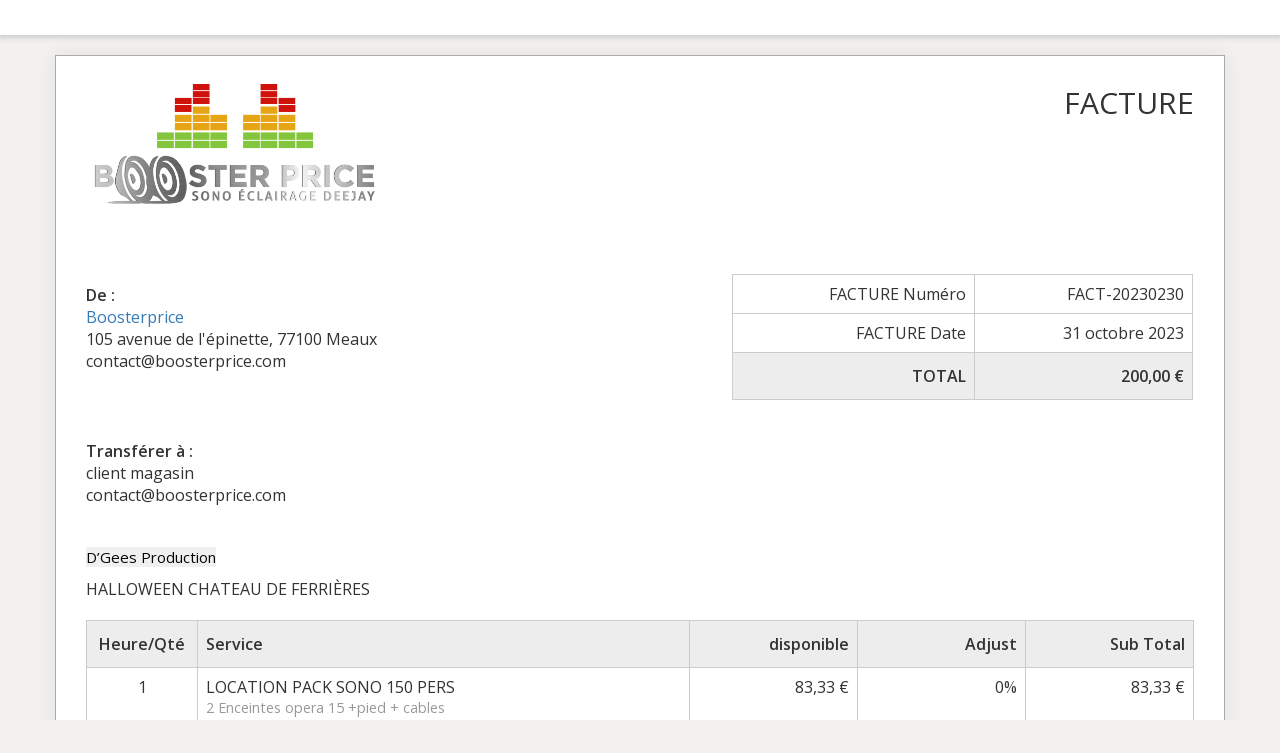

--- FILE ---
content_type: text/html; charset=UTF-8
request_url: https://boosterprice.com/sliced_invoice/yoann-gourovitch-31-10-23/
body_size: 3247
content:
<!doctype html>
<html lang="fr-FR">
<head>
	<meta charset="UTF-8">
	<title> &raquo; D’Gees Production 31/10/23</title>
	<meta charset="UTF-8" />
	<meta name="viewport" content="width=device-width, initial-scale=1">
	<meta name="robots" content="noindex,nofollow">

	<link rel='stylesheet' id='sliced-invoices_open-sans-css' href='https://fonts.googleapis.com/css?family=Open+Sans%3A300italic%2C400italic%2C600italic%2C300%2C400%2C600&#038;subset=latin%2Clatin-ext&#038;ver=3.9.5' type='text/css' media='all' />
<link rel='stylesheet' id='sliced-invoices_fontawesome-css' href='https://boosterprice.com/wp-content/plugins/sliced-invoices/public/css/font-awesome.min.css?ver=3.9.5' type='text/css' media='all' />
<link rel='stylesheet' id='sliced-invoices_bootstrap-css' href='https://boosterprice.com/wp-content/plugins/sliced-invoices/public/css/bootstrap.min.css?ver=3.9.5' type='text/css' media='all' />
<link rel='stylesheet' id='sliced-invoices_style-css' href='https://boosterprice.com/wp-content/plugins/sliced-invoices/public/css/style.css?ver=3.9.5' type='text/css' media='all' />
	<script type="text/javascript" data-cfasync="false" src="https://boosterprice.com/wp-includes/js/jquery/jquery.min.js?ver=3.7.1" id="jquery-core-js"></script>
<script type="text/javascript" data-cfasync="false" src="https://boosterprice.com/wp-includes/js/jquery/jquery-migrate.min.js?ver=3.4.1" id="jquery-migrate-js"></script>
<script type="text/javascript" id="thickbox-js-extra">
/* <![CDATA[ */
var thickboxL10n = {"next":"Suiv.\u00a0\u003E","prev":"\u003C\u00a0Pr\u00e9c.","image":"Image","of":"sur","close":"Fermer","noiframes":"Cette fonctionnalit\u00e9 requiert des iframes. Les iframes sont d\u00e9sactiv\u00e9es sur votre navigateur, ou alors il ne les accepte pas.","loadingAnimation":"https://boosterprice.com/wp-includes/js/thickbox/loadingAnimation.gif"};
//# sourceURL=thickbox-js-extra
/* ]]> */
</script>
<script type="text/javascript" data-cfasync="false" src="https://boosterprice.com/wp-includes/js/thickbox/thickbox.js?ver=3.1-20121105" id="thickbox-js"></script>
<link rel='stylesheet' id='sliced-invoices_thickbox-css' href='https://boosterprice.com/wp-includes/js/thickbox/thickbox.css?ver=3.9.5' type='text/css' media='all' />
<link rel='stylesheet' id='sliced-invoices_template-css' href='https://boosterprice.com/wp-content/plugins/sliced-invoices/public/css/template1.css?ver=3.9.5' type='text/css' media='all' />
		<style id='template-inline-css' type='text/css'>
			body {}		</style>
		
</head>


<body class="body sliced-invoice">


		<div class="row sliced-top-bar no-print">
			<div class="container">

				<div class="col-xs-12 col-sm-6">
									</div>

				<div class="col-xs-12 col-sm-6 text-right">
									</div>

			</div>
		</div>

		
	<div class="container sliced-wrap">

	
		<!-- ///// Start PDF header -->
		<htmlpageheader name="sliced-pdf-header">

			<div class="row sliced-header">
				<div class="col-xs-12 col-sm-6 sliced-business">
					
			<a target="_blank" href="https://boosterprice.com">
				<img class="logo sliced-business-logo" src="https://boosterprice.com/wp-content/uploads/2022/01/logo-boosterprice_FINAL-1170x615-1.png">			</a>

						</div>

				<div class="col-xs-12 col-sm-6 sliced-title">
					<h2>FACTURE</h2>
				</div>
			</div><!-- END row -->

		</htmlpageheader>
		<!-- End PDF header ///// -->


		<div class="row sliced-upper">
			<div class="col-xs-12 col-sm-6 sliced-from-address sliced-address">
				
			<div class="from"><strong>De :</strong></div>
			<div class="wrapper">
			<div class="name"><a target="_blank" href="https://boosterprice.com">Boosterprice</a></div>

			<div class="address"><p>105 avenue de l'épinette, 77100 Meaux</p>
</div>			<div class="extra_info"><p>contact@boosterprice.com</p>
</div>			</div>

					</div>

			<div class="col-xs-12 col-sm-5 sliced-details">
				
			<table class="table table-bordered table-sm">

									<tr>
						<td>FACTURE Numéro</td>
						<td>FACT-20230230</td>
					</tr>
				
				
									<tr>
						<td>FACTURE Date</td>
						<td>31 octobre 2023</td>
					</tr>
				
				
					<tr class="table-active">
						<td><strong>TOTAL</strong></td>
						<td><strong>200,00 €</strong></td>
					</tr>

			</table>

					</div>
		</div><!-- END row -->


		<div class="row sliced-middle">
			<div class="col-xs-12 col-sm-6 sliced-to-address sliced-address">
				<div class="to"><strong>Transférer à :</strong></div><div class="wrapper"><div class="name">client magasin</div><div class="email">contact@boosterprice.com</div></div>			</div>
		</div><!-- END row -->


		
			<div class="row sliced-lower">
				<div class="col-sm-12 sliced-description">
					<p><span style="color: #050505;font-size: 15px;background-color: #f0f0f0">D’Gees Production</span></p>
<p>HALLOWEEN CHATEAU DE FERRIÈRES</p>
				</div>
			</div><!-- END row -->

		

		<div class="row sliced-items">
			<div class="col-sm-12 sliced-line-items">
				<div class="table-responsive">
					<table class="table table-sm table-bordered table-striped">
			<thead>
				<tr>
					<th class="qty"><strong>Heure/Qté</strong></th>
					<th class="service"><strong>Service</strong></th>
					<th class="rate"><strong>disponible</strong></th><th class="adjust"><strong>Adjust</strong></th><th class="total"><strong>Sub Total</strong></th>
				</tr>
			</thead>
			<tbody><tr class="row_even sliced-item">
						<td class="qty">1</td>
						<td class="service">LOCATION PACK SONO 150 PERS<br /><span class="description"><p>2  Enceintes opera 15 +pied + cables</p>
</span></td>
						<td class="rate">83,33 €</td><td class="adjust">0%</td><td class="total">83,33 €</td>
						</tr><tr class="row_odd sliced-item">
						<td class="qty">1</td>
						<td class="service">LOCATION MICRO HF RW 16 Casque<br /><span class="description"></span></td>
						<td class="rate">12,50 €</td><td class="adjust">0%</td><td class="total">12,50 €</td>
						</tr><tr class="row_even sliced-item">
						<td class="qty">1</td>
						<td class="service">Location mega pack led laser<br /><span class="description"><p>1 laser cameo, 1 quad phase hp, 2 mini lyre spot IBIZA</p>
</span></td>
						<td class="rate">70,84 €</td><td class="adjust">0.00%</td><td class="total">70,84 €</td>
						</tr></tbody></table>				</div>
			</div>
		</div>
		<div class="row sliced-items">
			<div class="col-xs-12 col-sm-5 sliced-totals">
				
		<table class="table table-sm table-bordered">
			<tbody>
								<tr class="row-sub-total">
					<td class="rate">Sub Total</td>
					<td class="total">166,67 €</td>
				</tr>
								<tr class="row-tax">
					<td class="rate">TVA</td>
					<td class="total">33,33 €</td>
				</tr>
													<tr class="table-active row-total">
						<td class="rate"><strong>TOTAL</strong></td>
						<td class="total"><strong>200,00 €</strong></td>
					</tr>
											</tbody>

		</table>

					</div>
		</div><!-- END row -->

				
		<div class="row sliced-footer">
			<div class="col-sm-12">
				<div class="terms-text"><p>Le paiement est dû sous 30 jours à partir de la date de facture.<br />
Tout retard est sujet à une majoration de retard égal à 3 fois le taux d'intérêt légal en vigueur.</p>
</div>
			</div>
		</div><!-- END row -->

		<!-- ///// Start PDF footer -->
		<htmlpagefooter name="sliced-pdf-footer">

			<div class="row sliced-footer">
				<div class="col-sm-12">
					<div class="footer-text">SAS TEKLOCATION Enseigne commerciale - BOOSTERPRICE -
105 AVENUE DE L'ÉPINETTE 77100 MEAUX - Tél: 01 60 01 41 64 - S.A.S. au capital de 10 000 € TVA INTRACOMMUNAUTAIRE : FR 39531600070</div>
					<div class="print-only">Page {PAGENO}/{nbpg}</div>
				</div>
			</div><!-- END row -->

		</htmlpagefooter>
		<!-- End PDF footer ///// -->


	</div> <!-- END sliced-wrap -->


		<div id="sliced_payment_form" style="display:none">

			<div class="sliced_payment_form_wrap">

				<ul>
					<li><span>Numéro de facture</span> FACT-20230230</li>
					<li><span>Total</span> 200,00 €</li>
				</ul>

				<form method="POST" action="https://boosterprice.com/payment/">
					
					<input type="hidden" id="sliced_payment_nonce" name="sliced_payment_nonce" value="1e6b61b9c6" /><input type="hidden" name="_wp_http_referer" value="/sliced_invoice/yoann-gourovitch-31-10-23/" />					<input type="hidden" name="sliced_payment_invoice_id" id="sliced_payment_invoice_id" value="15870">
					<input type="hidden" name="sliced_gateway" id="sliced_gateway" />
					<input type="submit" name="start-payment" class="btn btn-success btn-lg" id="start-payment" value="Payer maintenant">

									</form>

				
				<div class="gateway-image" id="sliced_gateway_image">
					
				</div>

			</div>

		</div>
		
		<script type="text/javascript">
			( function( $ ) {
				$(document).ready(function(){
					$( 'a.gateway' ).click(function(){
						/*
						var readable = $( this ).data( 'gateway-readable' );
						$( '#sliced_gateway_readable' ).html( readable );
						*/
						var gateway  = $( this ).data( 'gateway' );
						$( '#sliced_gateway' ).val( gateway );
						/*
						var src = "https://boosterprice.com/wp-content/plugins/sliced-invoices/public/images/accept-" + gateway + ".png";
						$( '#sliced_gateway_image' ).html( '<img src="' + src + '" />' );
						*/
					});
				});
			} )( jQuery );
		</script>

		</body>

</html>
